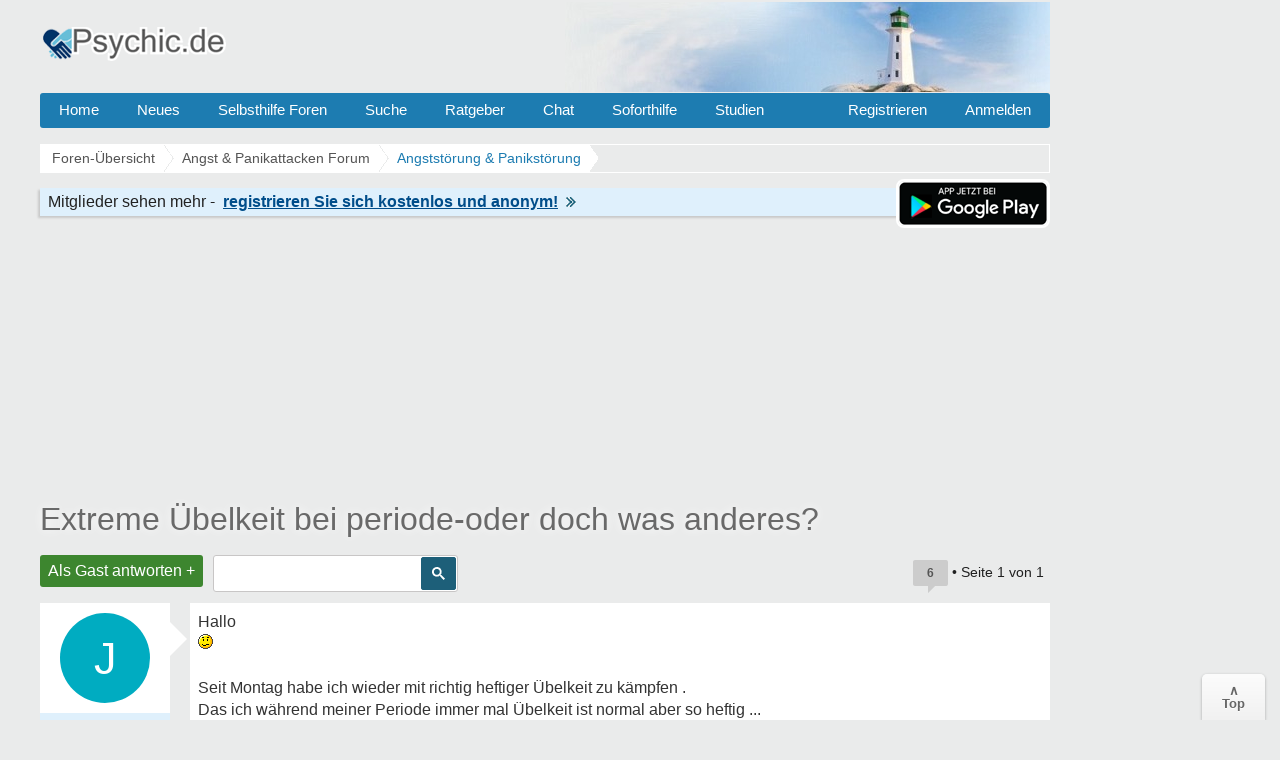

--- FILE ---
content_type: text/html; charset=UTF-8
request_url: https://www.psychic.de/forum/agoraphobie-panikattacken-f4/extreme-uebelkeit-bei-periode-oder-doch-was-anderes-t69681.html
body_size: 11002
content:
<!DOCTYPE html>
<html lang="de" dir="ltr">
<head>
<title>Extreme Übelkeit bei periode-oder doch was anderes?</title>
<link rel="canonical" href="https://www.psychic.de/forum/agoraphobie-panikattacken-f4/extreme-uebelkeit-bei-periode-oder-doch-was-anderes-t69681.html" />
<meta name="description" content="Extreme Übelkeit bei periode-oder doch was anderes? - Hallo Seit Montag habe ich wieder mit richtig heftiger Übelkeit zu kämpfen . Das ich während meiner." />
<meta name="keywords" content="übelkeit, periode, extreme, längst, gehen, arbeit, morgen, angst" />

<meta name="googlebot" content="noarchive" />


<meta http-equiv="Content-Type" content="text/html; charset=iso-8859-1" />
<meta name="viewport" content="width=device-width">
<meta http-equiv="Content-Style-Type" content="text/css" />


<link rel="preconnect" href="//cdn2.psychic.de">
<link rel="preconnect" href="//cmp.inmobi.com">      
<link rel="preconnect" href="//adservice.google.com">
<link rel="preconnect" href="//adservice.google.de">
<link rel="preconnect" href="//pagead2.googlesyndication.com">
<link rel="preconnect" href="//tpc.googlesyndication.com">
<link rel="preconnect" href="//securepubads.g.doubleclick.net">
<link rel="preconnect" href="//googleads.g.doubleclick.net">
<link rel="preconnect" href="//www.googletagservices.com">
<link rel="preconnect" href="//cse.google.de">
<link rel="preconnect" href="//ajax.googleapis.com">

<link rel="preconnect" href="//cdn-a.yieldlove.com">
<link rel="preconnect" href="//js.adscale.de">
<link rel="preconnect" href="//cdn.stroeerdigitalgroup.de">
<link rel="preconnect" href="//cdn.stroeerdigitalmedia.de">

<link rel="preconnect" href="//js.smartredirect.de">
<link rel="preconnect" href="//abp.smartadcheck.de">
<link rel="preconnect" href="//images.taboola.com">
<link rel="preconnect" href="//cdn.taboola.com">
<link rel="preconnect" href="//vidstat.taboola.com" crossorigin>
<link rel="preconnect" href="//cdn.jsdelivr.net" crossorigin>

<link rel="shortcut icon" href="//cdn2.psychic.de/favicon.ico" />
<link rel="apple-touch-icon" sizes="57x57" href="//cdn2.psychic.de/apple-icon-57x57.png">
<link rel="apple-touch-icon" sizes="60x60" href="//cdn2.psychic.de/apple-icon-60x60.png">
<link rel="apple-touch-icon" sizes="72x72" href="//cdn2.psychic.de/apple-icon-72x72.png">
<link rel="apple-touch-icon" sizes="76x76" href="//cdn2.psychic.de/apple-icon-76x76.png">
<link rel="apple-touch-icon" sizes="114x114" href="//cdn2.psychic.de/apple-icon-114x114.png">
<link rel="apple-touch-icon" sizes="120x120" href="//cdn2.psychic.de/apple-icon-120x120.png">
<link rel="apple-touch-icon" sizes="144x144" href="//cdn2.psychic.de/apple-icon-144x144.png">
<link rel="apple-touch-icon" sizes="152x152" href="//cdn2.psychic.de/apple-icon-152x152.png">
<link rel="apple-touch-icon" sizes="180x180" href="//cdn2.psychic.de/apple-icon-180x180.png">


<link href="//cdn2.psychic.de/styles/bn/theme/style.css?v=7" rel="stylesheet" type="text/css" media="screen, projection" id="desk_theme" />





<script type="text/javascript" async=true>
!function(){var e=window.location.hostname,t=document.createElement("script"),n=document.getElementsByTagName("script")[0],a="https://cmp.inmobi.com".concat("/choice/","AMVfBQ8f_AdLg","/",e,"/choice.js?tag_version=V3"),p=0;t.async=!0,t.type="text/javascript",t.src=a,n.parentNode.insertBefore(t,n),function(){for(var e,t="__tcfapiLocator",n=[],a=window;a;){try{if(a.frames[t]){e=a;break}}catch(e){}if(a===window.top)break;a=a.parent}e||(!function e(){var n=a.document,p=!!a.frames[t];if(!p)if(n.body){var s=n.createElement("iframe");s.style.cssText="display:none",s.name=t,n.body.appendChild(s)}else setTimeout(e,5);return!p}(),a.__tcfapi=function(){var e,t=arguments;if(!t.length)return n;if("setGdprApplies"===t[0])t.length>3&&2===t[2]&&"boolean"==typeof t[3]&&(e=t[3],"function"==typeof t[2]&&t[2]("set",!0));else if("ping"===t[0]){var a={gdprApplies:e,cmpLoaded:!1,cmpStatus:"stub"};"function"==typeof t[2]&&t[2](a)}else"init"===t[0]&&"object"==typeof t[3]&&(t[3]=Object.assign(t[3],{tag_version:"V3"})),n.push(t)},a.addEventListener("message",(function(e){var t="string"==typeof e.data,n={};try{n=t?JSON.parse(e.data):e.data}catch(e){}var a=n.__tcfapiCall;a&&window.__tcfapi(a.command,a.version,(function(n,p){var s={__tcfapiReturn:{returnValue:n,success:p,callId:a.callId}};t&&(s=JSON.stringify(s)),e&&e.source&&e.source.postMessage&&e.source.postMessage(s,"*")}),a.parameter)}),!1))}(),function(){const e=["2:tcfeuv2","6:uspv1","7:usnatv1","8:usca","9:usvav1","10:uscov1","11:usutv1","12:usctv1"];window.__gpp_addFrame=function(e){if(!window.frames[e])if(document.body){var t=document.createElement("iframe");t.style.cssText="display:none",t.name=e,document.body.appendChild(t)}else window.setTimeout(window.__gpp_addFrame,10,e)},window.__gpp_stub=function(){var t=arguments;if(__gpp.queue=__gpp.queue||[],__gpp.events=__gpp.events||[],!t.length||1==t.length&&"queue"==t[0])return __gpp.queue;if(1==t.length&&"events"==t[0])return __gpp.events;var n=t[0],a=t.length>1?t[1]:null,p=t.length>2?t[2]:null;if("ping"===n)a({gppVersion:"1.1",cmpStatus:"stub",cmpDisplayStatus:"hidden",signalStatus:"not ready",supportedAPIs:e,cmpId:10,sectionList:[],applicableSections:[-1],gppString:"",parsedSections:{}},!0);else if("addEventListener"===n){"lastId"in __gpp||(__gpp.lastId=0),__gpp.lastId++;var s=__gpp.lastId;__gpp.events.push({id:s,callback:a,parameter:p}),a({eventName:"listenerRegistered",listenerId:s,data:!0,pingData:{gppVersion:"1.1",cmpStatus:"stub",cmpDisplayStatus:"hidden",signalStatus:"not ready",supportedAPIs:e,cmpId:10,sectionList:[],applicableSections:[-1],gppString:"",parsedSections:{}}},!0)}else if("removeEventListener"===n){for(var i=!1,o=0;o<__gpp.events.length;o++)if(__gpp.events[o].id==p){__gpp.events.splice(o,1),i=!0;break}a({eventName:"listenerRemoved",listenerId:p,data:i,pingData:{gppVersion:"1.1",cmpStatus:"stub",cmpDisplayStatus:"hidden",signalStatus:"not ready",supportedAPIs:e,cmpId:10,sectionList:[],applicableSections:[-1],gppString:"",parsedSections:{}}},!0)}else"hasSection"===n?a(!1,!0):"getSection"===n||"getField"===n?a(null,!0):__gpp.queue.push([].slice.apply(t))},window.__gpp_msghandler=function(e){var t="string"==typeof e.data;try{var n=t?JSON.parse(e.data):e.data}catch(e){n=null}if("object"==typeof n&&null!==n&&"__gppCall"in n){var a=n.__gppCall;window.__gpp(a.command,(function(n,p){var s={__gppReturn:{returnValue:n,success:p,callId:a.callId}};e.source.postMessage(t?JSON.stringify(s):s,"*")}),"parameter"in a?a.parameter:null,"version"in a?a.version:"1.1")}},"__gpp"in window&&"function"==typeof window.__gpp||(window.__gpp=window.__gpp_stub,window.addEventListener("message",window.__gpp_msghandler,!1),window.__gpp_addFrame("__gppLocator"))}();var s=function(){var e=arguments;typeof window.__uspapi!==s&&setTimeout((function(){void 0!==window.__uspapi&&window.__uspapi.apply(window.__uspapi,e)}),500)};if(void 0===window.__uspapi){window.__uspapi=s;var i=setInterval((function(){p++,window.__uspapi===s&&p<3?console.warn("USP is not accessible"):clearInterval(i)}),6e3)}}();
</script>


<script async='async' src="//cdn-a.yieldlove.com/v2/yieldlove.js?psychic.de"></script>
<script async='async' src='https://securepubads.g.doubleclick.net/tag/js/gpt.js'></script>
<script>
var googletag = googletag || {};
googletag.cmd = googletag.cmd || [];
googletag.cmd.push(function () {
  googletag.pubads().disableInitialLoad();
  googletag.enableServices();
});
var yieldlove_timeout = setTimeout(function () {
  var googletag = googletag || {};
  googletag.cmd = googletag.cmd || [];
  googletag.cmd.push(function () {
    googletag.pubads().refresh();

    var _googletag$pubads = googletag.pubads(),
        display = _googletag$pubads.display;

    googletag.pubads().display = function (adUnitPath) {
      display.apply(googletag.pubads(), [adUnitPath]);
      googletag.pubads().getSlots().forEach(function (slot) {
        if (slot.getAdUnitPath() !== adUnitPath) return;
        googletag.pubads().refresh([slot]);
      });
    };
  });
}, 3000);
var yieldlove_cmd = yieldlove_cmd || [];
yieldlove_cmd.push(function () {
  clearTimeout(yieldlove_timeout);
});
</script>


<script type="text/javascript">
  window._taboola = window._taboola || [];
  _taboola.push({article:'auto'});
  !function (e, f, u, i) {
    if (!document.getElementById(i)){
      e.async = 1;
      e.src = u;
      e.id = i;
      f.parentNode.insertBefore(e, f);
    }
  }(document.createElement('script'),
  document.getElementsByTagName('script')[0],
  '//cdn.taboola.com/libtrc/burckartmedienmanagement-network/loader.js',
  'tb_loader_script');
  if(window.performance && typeof window.performance.mark == 'function')
    {window.performance.mark('tbl_ic');}
</script>

</head>

<body id="phpbb" class="section-viewtopic ltr" >
  <div id="ip_page_wrapper"> 
    <div id="ip_content_wrapper">
      <div id="wrap">
        <a id="top" name="top" accesskey="t"></a>
        <div id="content-wrapper">
          <div id="content-wrapper-inner">
            

            <div id="header_index" class="header_out">
              <a href="https://www.psychic.de/forum/" title="Foren-Übersicht">
                <div class="logo_out"></div>
              </a>
              <div class="headerright">
                <div class="head700">
                  <div class="aright" id="showtop1">
                    
                  </div>                  
                </div>
              </div>
            </div>
            <ul class="topmenu listmenu slide v_logout" id="topmenu">	
<li><a href="/forum/">Home</a></li>
<li><a href="/forum/neue-themen.html">Neues</a></li> 
<li><a class="navilink">Selbsthilfe Foren</a>
<div class="cols4">
<div class="col4">
</div>

<div class="col1">
<strong>Angst & Panik</strong>
<ol>
<li><a href="/forum/agoraphobie-panikattacken-f4/">Panikattacken</a></li>
<li><a href="/forum/angst-vor-krankheiten-f65/">Krankheiten</a></li>
<li><a href="/forum/zukunftsangst-generalisierte-angststoerung-f57/">Generalisierte Angst</a></li> 
<li><a href="/forum/medikamente-angst-panikattacken-f76/">Medikamente</a></li>
<li><a href="/forum/erfolgserlebnisse-f59/">Heilung & Erfolge</a></li>
<li><a href="/forum/beziehungsaengste-bindungsaengste-f64/">Beziehungsängste</a></li>
</ol>
</div>

<div class="col1">
<strong>Phobien & Gefühle</strong>
<ol>
<li><a href="/forum/soziale-angst-erroeten-redeangst-zittern-f1/">Soziale Phobie</a></li>
<li><a href="/forum/spezifische-phobien-f55/">Phobien & Zwänge</a></li>
<li><a href="/forum/liebeskummer-trennung-scheidung-f86/">Liebeskummer</a></li>
<li><a href="/forum/einsamkeit-forum-f37/">Einsamkeit</a></li>
<li><a href="/forum/eifersucht-f60/">Eifersucht Forum</a></li>
</ol>
</div>


<div class="col1">
<strong>Sonstige Foren</strong>
<ol>
<li><a href="/forum/kummerforum-f31/">Kummer & Sorgen</a></li>
<li><a href="/forum/depressionen-f99/">Depressionen</a></li>
<li><a href="/forum/gedichte-gedanken-zitate-weisheiten-f53/">Gedichte & Zitate</a></li>
<li><a href="/forum/treffpunkt-f36/">Treffpunkt</a></li>
<li><a href="/forum/reizmagen-reizdarm-f2/">Reizmagen & Reizdarm</a></li>
<li><a href="/forum/hyperhidrose-uebermaessiges-schwitzen-f3/">Hyperhidrose</a></li>
</ol>
</div>


<div class="col1">
<strong>Therapie</strong>
<ol>
<li><a href="/forum/therapie-klinik-reha-f122/">Therapie & Klinik</a></li>
<li><a href="/forum/behoerden-arbeit-rente-krankenkassen-f123/">Behörden & Arbeit</a></li>
<li><a href="/forum/selbsthilfegruppen-f41/">Selbsthilfegruppen</a></li>
</ol>
</div>

</div>
</li>

<li><a rel="nofollow" href="/forum/search.php">Suche</a></li>
<li><a class="navilink" title="Hilfe Ratgeber" href="/">Ratgeber</a>
<div class="cols3">
<div class="col3">
</div>

<div class="col1">
<strong>Angst</strong>
<ol>
<li><a href="/panikattacken.php">Panikattacken</a></li>
<li><a href="/agoraphobie.php">Agoraphobie</a></li>
<li><a href="/angst-vor-der-angst.php">Angst vor der Angst</a></li>
<li><a href="/generalisiert-angststoerung.php">Generalisierte Angst</a></li>
<li><a href="/angst-vor-krankheiten.php">Hypochondrie</a></li>
<li><a href="/angst-vor-veraenderung.php">Ver&auml;nderungsangst</a></li>
<li><a href="/angst-vor-dunkelheit.php">Angst vorm Dunkeln</a></li>
<li><a href="/angstzustaende-medikamente.php">Medikamente</a></li>
<li><a href="/forum/medikamente-angst-panikattacken-f76/medikamente-fur-die-behandlung-von-angst-und-panikstorungen-t17089.html">Psychopharmaka</a></li>
</ol>
</div>

<div class="col1">
<strong>Phobien</strong>
<ol>
<li><a href="/herzphobie-herzneurose.php">Herzneurose</a></li>
<li><a href="/soziale-phobie.php">Soziale Angst</a></li>
<li><a href="/redeangst.php">Redeangst</a></li>
<li><a href="/angst-zu-zittern.php">Angst zu zittern</a></li>
<li><a href="/angst-vor-ablehnung.php">Ablehnungsangst</a></li>
<li><a href="/phobien.php">Phobien Hilfe</a></li>
<li><a href="/erroeten.php">Angst vorm Err&ouml;ten</a></li>
<li><a href="/angst-haesslich.php">Dysmorphophobie</a></li>
<li><a href="/hoehenangst.php">H&ouml;henangst</a></li>
<li><a href="/klaustrophobie.php">Klaustrophobie</a></li>
<li><a href="/emetophobie-angst-erbrechen.php">Angst zu Erbrechen</a></li>
</ol>
</div>

<div class="col1">
<strong>Therapie</strong>
<ol>
<li><a href="/konfrontationstherapie.php">Konfrontationstherapie</a></li>
<li><a href="/kognitive-verhaltenstherapie.php">Verhaltenstherapie</a></li>
<li><a href="/progressive-muskelentspannung-nach-jacobsen.php">Entspannungsübungen</a></li>
<li><a href="/stress-abbau-mentale-anspannung.php">Stress-Abbau</a></li>
<li><a href="/psychotherapeuten.php">Psychotherapeut</a></li>
</ol>
</div>

</div>
</li>

<li><a href="/forum/chat/">Chat</a></li>
<li class="sofort"><a href="/hilfe-hotline.php">Soforthilfe</a></li> 
<li><a href="/studien.php">Studien</a></li> 
 <li class="floatr icon-logout"><a rel="nofollow" title="Anmelden" accesskey="x" href="javascript:void(0);" onclick="window.location.href='/forum/ucp.php?mode=login'; return false;">Anmelden</a></li>  
<li class="floatr"><a rel="nofollow" href="/forum/ucp.php?mode=register">Registrieren</a></li>	
</ul>

            <a name="start_here"></a>
            <div id="page-body">
              
              <div class="breadcrumbs">
                <ul itemprop="breadcrumb" itemscope itemtype="http://schema.org/BreadcrumbList">
                  <li itemprop="itemListElement" itemscope itemtype="http://schema.org/ListItem"><a href="https://www.psychic.de/forum/" itemprop="item"><span itemprop="name">Foren-Übersicht</span></a>
                    <meta itemprop="position" content="1" />
                  </li>
                  
                  <li itemprop="itemListElement" itemscope itemtype="http://schema.org/ListItem"><a href="https://www.psychic.de/forum/angst-panikattacken-f79/" itemprop="item"><span itemprop="name">Angst &amp; Panikattacken Forum
                      </span></a>
                    <meta itemprop="position" content="2" />
                  </li>
                  
                  
                  
                  <li itemprop="itemListElement" itemscope itemtype="http://schema.org/ListItem"><a href="https://www.psychic.de/forum/agoraphobie-panikattacken-f4/" itemprop="item"><span id="fnameid"
                        itemprop="name">Angststörung &amp; Panikstörung
                      </span></a>
                    <meta itemprop="position" content="3" />
                  </li>
                  
                  
                  
                </ul>
              </div>
              <div style="float:right;display:inline-block;margin:1px 0 0 0">                
                    <img class="downloadapp" style="border:2px solid #fff;border-radius:8px" alt="App im Playstore" width="150" height="45" src="//cdn2.psychic.de/images/playstore-small.png">
              </div>
              <div class="register"><span class="regb"></span><span class="rega"></span><a rel="nofollow" href="/forum/ucp.php?mode=register"><span class="regl"></span><img height="10" width="10" alt="Pfeil rechts" src="//cdn2.psychic.de/images/pfeil_klein.gif"></a></div>
              
<div class="billboard-top" style="min-height:260px;text-align:center;margin:25px 0 -10px 0">
<center>
<!-- Yieldlove AdTag - psychic.de - responsive -->
<div id='div-gpt-ad-1407836141215-0'>
  <script type='text/javascript'>
    if (window.innerWidth >= 970) {
      googletag.cmd.push(function() {
        googletag.defineSlot('/53015287,64914646/psychic.de_d_970x250_1', [[970, 250], [970, 90], [728, 90]], 'div-gpt-ad-1407836141215-0').addService(googletag.pubads());
        googletag.display('div-gpt-ad-1407836141215-0');
      });
    }

if (window.innerWidth < 970) {
      googletag.cmd.push(function() {
        googletag.defineSlot('/53015287,64914646/psychic.de_m_336x280_1', [[336, 280], [300, 250]], 'div-gpt-ad-1407836141215-0').addService(googletag.pubads());
        googletag.display('div-gpt-ad-1407836141215-0');
      });
    }
  </script>
</div>
</center>
</div>
<div class="space"><div style="float:right;padding-top:7px;"></div></div>

<div id="topic" itemprop="name"><h1><a id="tnameid" href="https://www.psychic.de/forum/agoraphobie-panikattacken-f4/extreme-uebelkeit-bei-periode-oder-doch-was-anderes-t69681.html" itemprop="url">Extreme Übelkeit bei periode-oder doch was anderes?</a></h1></div><meta itemprop="datePublished" content="2015-12-17" />
<p class="topicdesc"></p>
<div class="topic-actions">
<div class="buttons"><div class="reply-icon"><a rel="nofollow" href="https://www.psychic.de/forum/posting.php?mode=reply&amp;f=4&amp;t=69681" title="Antworten">Als Gast antworten +</a></div></div>

<div id="search-box" class="s_out s_left">

<script async src="https://cse.google.com/cse.js?cx=partner-pub-0889632578260524:1973201786"></script>
<div class="gcse-searchbox-only"></div>

</div>
<div class="pagination">
<span title="6 Beitr&auml;ge in diesem Thema" class="bubbleblue">6</span>
 &bull; Seite <strong>1</strong> von <strong>1</strong> 
</div>
</div>

<div class="clear"></div>

<div id="p896930" class="post">

  <div class="poster-profile column" id="profile896930">
    <div class="content">
      <div class="avatar data-handler" data-info="jay2008" data-mod="mitglied"><div class="avatar avatartopic"><div class="letter-avatar large" style="background-color:#00acc1"><span class="letter-capital">J</span></div></div></div> 
      
      
        <div class="bottom-block">
          <p class="rankmember">
            <span id="pnameid" class="member">jay2008</span>
            <br />Mitglied
          </p>
        <dl class="profile-details" data-height="45">
          
          <dt><span class="posts"></span></dt>
          <dd>404</dd>
          <dt><span class="themen"></span></dt><dd>76</dd>
          <dt><span class="gefaellter"></span></dt> <dd>106</dd>

        </dl>
                        
    </div>
  </div>
</div>
<div class="content-wrapper">
<div class="content-wrapper-inner"> 
<div class="postbody" id="post896930">

<div class="content">
<div class="posttext">Hallo <br />  <img loading="lazy" src="//cdn2.psychic.de/images/smilies/icon_confused.gif" alt="Confused" title="Confused" /> <br /><br />Seit Montag habe ich wieder mit richtig heftiger Übelkeit zu kämpfen .<br />Das ich während meiner Periode immer mal Übelkeit ist normal aber so heftig ...<br />Dachte erst ich bekomme Magen- Darm.<br />aber das wäre ja längst da oder nach 4 Tagen?<br /><br />Hilfe...hat jemand Tipps?<br />Das macht mich echt fertig hab voll Angst morgen zur Arbeit zu gehen .<br /><br />lg</div>
</div>

<p class="post-details"><time datetime="2015-12-17T13:26:01+01:00" data-timestamp="1450355161" title="17 Dezember 2015 um 13:26">17.12.2015 13:26</time> &bull; <span class="mob"></span>  &bull; <span class="update"><b>18.12.2015</b></span>
<span class="thanks"> <span class="permalink">#1</span></span>
</p><hr><span class="folgen"></span> <div class="bubbleblue comments">5 Antworten &darr;</div>
</div>


<br clear="all" />
<div class="forumslist similiar">
  <div class="inner">
    <p class="header"><span class="frage"></span></p>
  <ul class="related-topu">

    <li class="topic-row related-top">				
        <a class="related similiar_title" title="Extreme Übelkeit bei Panik" href="https://www.psychic.de/forum/agoraphobie-panikattacken-f4/extreme-uebelkeit-bei-panik-t71208.html">Extreme Übelkeit bei Panik</a>
        
        <div class="similiar_stat"><span class="bubble">6</span></div>
    </li>

    <li class="topic-row related-top">				
        <a class="related similiar_title" title="Extreme Müdigkeit, Kopfschmerzen, Übelkeit was hilft?" href="https://www.psychic.de/forum/angst-vor-krankheiten-f65/extreme-muedigkeit-kopfschmerzen-uebelkeit-was-hilft-t109317.html">Extreme Müdigkeit, Kopfschmerzen, Übelkeit was hilft?</a>
        
        <div class="similiar_stat"><span class="bubble">42</span></div>
    </li>

    <li class="topic-row related-top">				
        <a class="related similiar_title" title="Extreme Kälteschauer, Druck im Kopf, Übelkeit, Kribbeln" href="https://www.psychic.de/forum/angst-vor-krankheiten-f65/extreme-kaelteschauer-druck-im-kopf-uebelkeit-kribbeln-t116942.html">Extreme Kälteschauer, Druck im Kopf, Übelkeit, Kribbeln</a>
        
        <div class="similiar_stat"><span class="bubble">13</span></div>
    </li>

    <li class="topic-row related-top">				
        <a class="related similiar_title" title="Extreme Angst vor Schlaganfall (Übelkeit u Schwindel)" href="https://www.psychic.de/forum/angst-vor-krankheiten-f65/extreme-angst-vor-schlaganfall-uebelkeit-u-schwindel-t66876.html">Extreme Angst vor Schlaganfall (Übelkeit u Schwindel)</a>
        
        <div class="similiar_stat"><span class="bubble">2</span></div>
    </li>

    <li class="topic-row related-top">				
        <a class="related similiar_title" title="Extreme unruhe und übelkeit aber blutdruckgerät sagt normal?" href="https://www.psychic.de/forum/agoraphobie-panikattacken-f4/extreme-unruhe-und-ubelkeit-aber-blutdruckgerat-sagt-normal-t31207.html">Extreme unruhe und übelkeit aber blutdruckgerät sagt normal?</a>
        
        <div class="similiar_stat"><span class="bubble">10</span></div>
    </li>

<li class="topic-row related-top">				
<a class="related similiar_title data-handler" data-info="69681" data-mod="verwandt" rel="nofollow" title="Verwandte Themen" href="javascript:void(0);">Mehr anzeigen</a>
</li>
  </ul>

</div>
</div>
<div class="antworten"></div>

<div style="min-height:260px;max-height:285px;overflow:hidden;background-color:#fff;text-align:center;padding:8px 5px 0 5px;margin:8px 0 8px -150px">
<center>
<!-- Yieldlove AdTag - psychic.de - responsive -->
<div id='div-gpt-ad-1407836133741-0'>
  <script type='text/javascript'>
    if (window.innerWidth >= 970) {
      googletag.cmd.push(function() {
        googletag.defineSlot('/53015287,64914646/psychic.de_d_970x250_2', [[970, 250], [970, 90], [728, 90]], 'div-gpt-ad-1407836133741-0').addService(googletag.pubads());
        googletag.display('div-gpt-ad-1407836133741-0');
      });
    }

if (window.innerWidth < 970) {
      googletag.cmd.push(function() {
        googletag.defineSlot('/53015287,64914646/psychic.de_m_336x280_2', [[336, 280], [300, 250]], 'div-gpt-ad-1407836133741-0').addService(googletag.pubads());
        googletag.display('div-gpt-ad-1407836133741-0');
      });
    }
  </script>
</div>
</center>
</div>

</div>
</div>

</div>
<hr class="divider" />

<div id="p896949" class="post" itemscope itemtype="https://schema.org/Comment" itemid="https://www.psychic.de/forum/post896949.html#p896949">
<meta itemprop="parentItem" itemscope itemid="https://www.psychic.de/forum/agoraphobie-panikattacken-f4/extreme-uebelkeit-bei-periode-oder-doch-was-anderes-t69681.html" />
<meta itemprop="name" content="Post #2 - Vergissmeinicht" />


  <div class="poster-profile column" id="profile896949">
    <div class="content">
      <div class="avatar data-handler" data-info="Vergissmeinicht" data-mod="mitglied"><img alt="Vergissmeinicht" width="100" height="100" class="imgborder" loading="lazy" src="//cdn2.psychic.de/images/avatars/upload/136_49985.png"></div> 
      
      
        <div class="bottom-block" itemprop="author" itemscope itemtype="http://schema.org/Person" itemid="https://www.psychic.de/forum/member/Vergissmeinicht/">
          <p class="rankmember">
            <span class="member" itemprop="name">Vergissmeinicht</span>
            <br /><span itemprop="jobTitle">Mitglied</span>
          </p>
        <dl class="profile-details" data-height="45">
          
          <dt><span class="posts"></span></dt>
          <dd>6943</dd>
          <dt><span class="themen"></span></dt><dd>26</dd>
          <dt><span class="gefaellter"></span></dt> <dd>1369</dd>

        </dl>
        
        <meta itemprop="url" content="https://www.psychic.de/forum/member/Vergissmeinicht/" />
        <span itemprop="agentInteractionStatistic" itemscope itemtype="https://schema.org/InteractionCounter">
            <meta itemprop="interactionType" content="https://schema.org/WriteAction" />
            <meta itemprop="userInteractionCount" content="6943" />
        </span>
        <span itemprop="interactionStatistic" itemscope itemtype="https://schema.org/InteractionCounter">
            <meta itemprop="interactionType" content="https://schema.org/LikeAction" />
            <meta itemprop="userInteractionCount" content="1369" />
        </span>                
    </div>
  </div>
</div>
<div class="content-wrapper">
<div class="content-wrapper-inner"> 
<div class="postbody" id="post896949">

<div class="content">
<div class="posttext" itemprop="text">Hey jay,<br /><br />trinke mal ne Cola und ess ein paar Salzstangen; hilft mir immer. Steht auf der Arbeit was außergewöhnliches an?</div>
</div>

<p class="post-details"><time datetime="2015-12-17T13:54:15+01:00" data-timestamp="1450356855" title="17 Dezember 2015 um 13:54" itemprop="datePublished">17.12.2015 13:54</time> &bull; <span class="comp"></span> 
<span class="thanks"> <span class="permalink">#2</span></span>
</p>
</div>


</div>
</div>

</div>
<hr class="divider" />

<div class="post">
<div class="poster-profile column">
<div class="content">
<div class="avatar"><div class="letter-avatar large" style="background-color:#C8C8C8"><span class="letter-capital">A</span></div></div>
<div class="bottom-block"><p class="rankmember">
<span class="member"><span class="wlre1"></span></span>
<br />
<span class="wlre3"></span>
</p>
</div></div></div>
<div class="content-wrapper"><div class="content-wrapper-inner"> 
<div class="postbody">
<div class="content">
<span class="wlre9" data-username="jay2008"></span><span class="wlre3 wlre4"></span>
<div class="wlre10"><span class="wlre"></span><span id="tid69681" onClick="out2(this.id)" class="ajaxlike_link" style="cursor:pointer"><u>Extreme Übelkeit bei periode-oder doch was anderes?</u></span><span class="wlre2"></span></div></div>
<p class="post-details">
<span class="comp"></span>
<span class="thanks"><span title="Nur Mitglieder k&ouml;nnen auf Danke klicken." class="postbutton danke icon like"><span class="gefaellt"></span></span><span class="thankscount wlre11">x 3</span></span>
</p>
</div>
</div></div></div>
<hr class="divider" />
<div id="p897412" class="post" itemscope itemtype="https://schema.org/Comment" itemid="https://www.psychic.de/forum/post897412.html#p897412">
<meta itemprop="parentItem" itemscope itemid="https://www.psychic.de/forum/agoraphobie-panikattacken-f4/extreme-uebelkeit-bei-periode-oder-doch-was-anderes-t69681.html" />
<meta itemprop="name" content="Post #3 - jay2008" />


  <div class="poster-profile column" id="profile897412">
    <div class="content">
      <div class="avatar data-handler" data-info="jay2008" data-mod="mitglied"><div class="avatar avatartopic"><div class="letter-avatar large" style="background-color:#00acc1"><span class="letter-capital">J</span></div></div></div> 
      
      
        <div class="bottom-block" itemprop="author" itemscope itemtype="http://schema.org/Person" itemid="https://www.psychic.de/forum/member/jay2008/">
          <p class="rankmember">
            <span class="member" itemprop="name">jay2008</span>
            <br /><span itemprop="jobTitle">Mitglied</span>
          </p>
        <dl class="profile-details" data-height="45">
          <dt><span class="themenstarter"></span></dt>
          <dt><span class="posts"></span></dt>
          <dd>404</dd>
          <dt><span class="themen"></span></dt><dd>76</dd>
          <dt><span class="gefaellter"></span></dt> <dd>106</dd>

        </dl>
        
        <meta itemprop="url" content="https://www.psychic.de/forum/member/jay2008/" />
        <span itemprop="agentInteractionStatistic" itemscope itemtype="https://schema.org/InteractionCounter">
            <meta itemprop="interactionType" content="https://schema.org/WriteAction" />
            <meta itemprop="userInteractionCount" content="404" />
        </span>
        <span itemprop="interactionStatistic" itemscope itemtype="https://schema.org/InteractionCounter">
            <meta itemprop="interactionType" content="https://schema.org/LikeAction" />
            <meta itemprop="userInteractionCount" content="106" />
        </span>                
    </div>
  </div>
</div>
<div class="content-wrapper">
<div class="content-wrapper-inner"> 
<div class="postbody" id="post897412">

<div class="content">
<div class="posttext" itemprop="text">Ne eigentlich steht nichts an.<br />Bin mir wirklich unsicher ob ih mich jetzt in die Magenschmerzen reinsteiger oder es wirklich ist.<br /><br />Schrecklich...</div>
</div>

<p class="post-details"><time datetime="2015-12-18T06:23:50+01:00" data-timestamp="1450416230" title="18 Dezember 2015 um 06:23" itemprop="datePublished">18.12.2015 06:23</time> &bull; <span class="mob"></span> 
<span class="thanks"> <span class="permalink">#3</span></span>
</p>
</div>


<center>
<div class="video" style="height:320px;max-width:640px;margin:3px 0 3px 0;overflow:hidden">
<!-- Yieldlove AdTag - psychic.de_d_640x480_2 -->
<div id='div-gpt-ad-1407836157335-0'>
  <script type='text/javascript'>
    googletag.cmd.push(function() {
      googletag.defineSlot('/53015287,64914646/psychic.de_d_640x480_2', [[640, 480], [640, 360], [300, 250]], 'div-gpt-ad-1407836157335-0').addService(googletag.pubads());
      googletag.display('div-gpt-ad-1407836157335-0');
    });
  </script>
</div>
</div>
</center>
</div>
</div>

</div>
<hr class="divider" />

<div id="p897469" class="post" itemscope itemtype="https://schema.org/Comment" itemid="https://www.psychic.de/forum/post897469.html#p897469">
<meta itemprop="parentItem" itemscope itemid="https://www.psychic.de/forum/agoraphobie-panikattacken-f4/extreme-uebelkeit-bei-periode-oder-doch-was-anderes-t69681.html" />
<meta itemprop="name" content="Post #4 - Angstprinzessin" />


  <div class="poster-profile column" id="profile897469">
    <div class="content">
      <div class="avatar data-handler" data-info="Angstprinzessin" data-mod="mitglied"><img alt="Angstprinzessin" width="100" height="100" class="imgborder" loading="lazy" src="//cdn2.psychic.de/images/avatars/upload/136_51098.jpeg"></div> 
      
      
        <div class="bottom-block" itemprop="author" itemscope itemtype="http://schema.org/Person" itemid="https://www.psychic.de/forum/member/Angstprinzessin/">
          <p class="rankmember">
            <span class="member" itemprop="name">Angstprinzessin</span>
            <br /><span itemprop="jobTitle">Mitglied</span>
          </p>
        <dl class="profile-details" data-height="45">
          
          <dt><span class="posts"></span></dt>
          <dd>62</dd>
          <dt><span class="themen"></span></dt><dd>8</dd>
          <dt><span class="gefaellter"></span></dt> <dd>2</dd>

        </dl>
        
        <meta itemprop="url" content="https://www.psychic.de/forum/member/Angstprinzessin/" />
        <span itemprop="agentInteractionStatistic" itemscope itemtype="https://schema.org/InteractionCounter">
            <meta itemprop="interactionType" content="https://schema.org/WriteAction" />
            <meta itemprop="userInteractionCount" content="62" />
        </span>
        <span itemprop="interactionStatistic" itemscope itemtype="https://schema.org/InteractionCounter">
            <meta itemprop="interactionType" content="https://schema.org/LikeAction" />
            <meta itemprop="userInteractionCount" content="2" />
        </span>                
    </div>
  </div>
</div>
<div class="content-wrapper">
<div class="content-wrapper-inner"> 
<div class="postbody" id="post897469">

<div class="content">
<div class="rcm_in" style="min-height:600px;min-width:300px;max-height:inherit">
<!-- Yieldlove AdTag - psychic.de_d_300x600_2 -->
<div id='div-gpt-ad-1407836201951-0'>
  <script type='text/javascript'>
  if (window.innerWidth >= 970) {
    googletag.cmd.push(function() {
      googletag.defineSlot('/53015287,64914646/psychic.de_d_300x600_2', [[300, 600], [300, 250]], 'div-gpt-ad-1407836201951-0').addService(googletag.pubads());
      googletag.display('div-gpt-ad-1407836201951-0');
    });
    }
if (window.innerWidth < 970) {
      googletag.cmd.push(function() {
        googletag.defineSlot('/53015287,64914646/psychic.de_m_336x600_1', [[336, 280], [300, 600], [300, 250]], 'div-gpt-ad-1407836201951-0').addService(googletag.pubads());
        googletag.display('div-gpt-ad-1407836201951-0');
      });
    }
  </script>
</div>
</div>
<div class="posttext" itemprop="text">Guten Morgen! <br />Für mich hört es sich nach PMS an. Ich finde das wird total unterschätzt. Durch die dauerhafte Anspannung, reagieren einige Frauen eben sensibler auf die Hormone. Ich hab auch so unterschwellige Übelkeit ab dem Eisprung </div>
</div>

<p class="post-details"><time datetime="2015-12-18T09:15:02+01:00" data-timestamp="1450426502" title="18 Dezember 2015 um 09:15" itemprop="datePublished">18.12.2015 09:15</time> &bull; <span class="mob"></span> 
<span class="thanks"> <span class="permalink">#4</span></span>
</p>
</div>


</div>
</div>

</div>
<hr class="divider" />

<div id="p897482" class="post" itemscope itemtype="https://schema.org/Comment" itemid="https://www.psychic.de/forum/post897482.html#p897482">
<meta itemprop="parentItem" itemscope itemid="https://www.psychic.de/forum/agoraphobie-panikattacken-f4/extreme-uebelkeit-bei-periode-oder-doch-was-anderes-t69681.html" />
<meta itemprop="name" content="Post #5 - jay2008" />


  <div class="poster-profile column" id="profile897482">
    <div class="content">
      <div class="avatar data-handler" data-info="jay2008" data-mod="mitglied"><div class="avatar avatartopic"><div class="letter-avatar large" style="background-color:#00acc1"><span class="letter-capital">J</span></div></div></div> 
      
      
        <div class="bottom-block" itemprop="author" itemscope itemtype="http://schema.org/Person" itemid="https://www.psychic.de/forum/member/jay2008/">
          <p class="rankmember">
            <span class="member" itemprop="name">jay2008</span>
            <br /><span itemprop="jobTitle">Mitglied</span>
          </p>
        <dl class="profile-details" data-height="45">
          <dt><span class="themenstarter"></span></dt>
          <dt><span class="posts"></span></dt>
          <dd>404</dd>
          <dt><span class="themen"></span></dt><dd>76</dd>
          <dt><span class="gefaellter"></span></dt> <dd>106</dd>

        </dl>
        
        <meta itemprop="url" content="https://www.psychic.de/forum/member/jay2008/" />
        <span itemprop="agentInteractionStatistic" itemscope itemtype="https://schema.org/InteractionCounter">
            <meta itemprop="interactionType" content="https://schema.org/WriteAction" />
            <meta itemprop="userInteractionCount" content="404" />
        </span>
        <span itemprop="interactionStatistic" itemscope itemtype="https://schema.org/InteractionCounter">
            <meta itemprop="interactionType" content="https://schema.org/LikeAction" />
            <meta itemprop="userInteractionCount" content="106" />
        </span>                
    </div>
  </div>
</div>
<div class="content-wrapper">
<div class="content-wrapper-inner"> 
<div class="postbody" id="post897482">

<div class="content">
<div class="posttext" itemprop="text"><blockquote><cite>Zitat von Angstprinzessin:</cite><div class="quotediv">Guten Morgen! <br />Für mich hört es sich nach PMS an. Ich finde das wird total unterschätzt. Durch die dauerhafte Anspannung, reagieren einige Frauen eben sensibler auf die Hormone. Ich hab auch so unterschwellige Übelkeit ab dem Eisprung<span class="readmore-link"></span></div></blockquote><br /><br /><br />Was tust du das es dir besser geht?<br />ich halte das kaum aus. Mir ist so dauer übel ich weis nicht wie ich den Tag in der Arbeit überstehen soll.<br /><br />  <img loading="lazy" src="//cdn2.psychic.de/images/smilies/seufzen.gif" alt="seufzen" title="seufzen" /></div>
</div>

<p class="post-details"><time datetime="2015-12-18T09:39:41+01:00" data-timestamp="1450427981" title="18 Dezember 2015 um 09:39" itemprop="datePublished">18.12.2015 09:39</time> &bull; <span class="mob"></span> 
<span class="thanks"> <span class="permalink">#5</span></span>
</p>
</div>

<div style="height:180px;overflow:hidden;background-color:#fff;text-align:center;padding:8px 5px 0 5px;margin:8px 0 8px 0">
<center>
<div id="taboola-mid-article-thumbnails"></div>
<script type="text/javascript">
  window._taboola = window._taboola || [];
  _taboola.push({
    mode: 'thumbnails-mid',
    container: 'taboola-mid-article-thumbnails',
    placement: 'Mid Article Thumbnails',
    target_type: 'mix'
  });
</script>
</center>
</div><div class="recent related_mobile" style="margin:10px 0 5px 0;text-align:left;background-color:#dff0fc">
<div class="related-wrapper expanded">
<div class="recent-topics related_inrow" style="margin-bottom:-8px">
<ul class="recent-ul" style="text-align:left">

<div style="margin-bottom:20px;border-bottom:1px solid #f1f1f1;padding-bottom:5px">
<span class="interessant"></span>
</div>

<li>
    <div class="titlemob"><a class="recent-title" title="Extreme Extrasystolen" href="https://www.psychic.de/forum/angst-vor-krankheiten-f65/extreme-extrasystolen-t83347.html"><h3>Extreme Extrasystolen</h3></a> 
    <span class="bubble recent-bubble">170</span>
    </div>
</li>

<li>
    <div class="titlemob"><a class="recent-title" title="Extreme Schlafstörung" href="https://www.psychic.de/forum/angst-vor-krankheiten-f65/extreme-schlafstoerung-t98615.html"><h3>Extreme Schlafstörung</h3></a> 
    <span class="bubble recent-bubble">155</span>
    </div>
</li>

<li>
    <div class="titlemob"><a class="recent-title" title="Extreme Müdigkeit" href="https://www.psychic.de/forum/angst-vor-krankheiten-f65/extreme-muedigkeit-t67293.html"><h3>Extreme Müdigkeit</h3></a> 
    <span class="bubble recent-bubble">28</span>
    </div>
</li>

<li>
    <div class="titlemob"><a class="recent-title" title="Extreme Zahnschmerzen!" href="https://www.psychic.de/forum/angst-vor-krankheiten-f65/extreme-zahnschmerzen-t54616.html"><h3>Extreme Zahnschmerzen!</h3></a> 
    <span class="bubble recent-bubble">43</span>
    </div>
</li>

<li>
    <div class="titlemob"><a class="recent-title" title="Extreme Spinnenphobie" href="https://www.psychic.de/forum/spezifische-phobien-f55/extreme-spinnenphobie-t37998.html"><h3>Extreme Spinnenphobie</h3></a> 
    <span class="bubble recent-bubble">33</span>
    </div>
</li>

<li>
    <div rel="nofollow" class="titlemob"><a class="recent-title data-handler" data-info="69681" data-mod="verwandt" style="color:#000" title="Verwandte Themen" href="javascript:void(0);"><h3><i>Weitere Themen laden</i></h3></a>
    </div>
</li>
</ul>
</div>
</div>

<div class="related-toggle-button">
    <button onclick="document.querySelector('.related-wrapper').classList.toggle('expanded')" style="font-size:16px;background:#1d5f79;color:white;padding:5px 10px;border:none;border-radius:4px;cursor:pointer;">
      Mehr Themen anzeigen
    </button>
</div>

</div>
</div>
</div>

</div>
<hr class="divider" />

<div id="p897593" class="post" itemscope itemtype="https://schema.org/Comment" itemid="https://www.psychic.de/forum/post897593.html#p897593">
<meta itemprop="parentItem" itemscope itemid="https://www.psychic.de/forum/agoraphobie-panikattacken-f4/extreme-uebelkeit-bei-periode-oder-doch-was-anderes-t69681.html" />
<meta itemprop="name" content="Post #6 - Angstprinzessin" />


  <div class="poster-profile column" id="profile897593">
    <div class="content">
      <div class="avatar data-handler" data-info="Angstprinzessin" data-mod="mitglied"><img alt="Angstprinzessin" width="100" height="100" class="imgborder" loading="lazy" src="//cdn2.psychic.de/images/avatars/upload/136_51098.jpeg"></div> 
      
      
        <div class="bottom-block" itemprop="author" itemscope itemtype="http://schema.org/Person" itemid="https://www.psychic.de/forum/member/Angstprinzessin/">
          <p class="rankmember">
            <span class="member" itemprop="name">Angstprinzessin</span>
            <br /><span itemprop="jobTitle">Mitglied</span>
          </p>
        <dl class="profile-details" data-height="45">
          
          <dt><span class="posts"></span></dt>
          <dd>62</dd>
          <dt><span class="themen"></span></dt><dd>8</dd>
          <dt><span class="gefaellter"></span></dt> <dd>2</dd>

        </dl>
        
        <meta itemprop="url" content="https://www.psychic.de/forum/member/Angstprinzessin/" />
        <span itemprop="agentInteractionStatistic" itemscope itemtype="https://schema.org/InteractionCounter">
            <meta itemprop="interactionType" content="https://schema.org/WriteAction" />
            <meta itemprop="userInteractionCount" content="62" />
        </span>
        <span itemprop="interactionStatistic" itemscope itemtype="https://schema.org/InteractionCounter">
            <meta itemprop="interactionType" content="https://schema.org/LikeAction" />
            <meta itemprop="userInteractionCount" content="2" />
        </span>                
    </div>
  </div>
</div>
<div class="content-wrapper">
<div class="content-wrapper-inner"> 
<div class="postbody" id="post897593">

<div class="content">
<div class="posttext" itemprop="text">Hallo Jay- ich versuch es zu ignorieren,  gehe spazieren- da ich noch andere Symptome hab, versuche ich seit 2 Wochen Agnus Castus ( Mönchspfeffer ) das soll Linderung bringen. Soll man wohl min. 3 Monate einnehmen</div>
</div>

<p class="post-details"><time datetime="2015-12-18T13:30:58+01:00" data-timestamp="1450441858" title="18 Dezember 2015 um 13:30" itemprop="datePublished">18.12.2015 13:30</time> &bull; <span class="mob"></span> 
<span class="thanks"> <span class="permalink">#6</span></span>
</p>
</div>


</div>
</div>

</div>
<hr class="divider" />

<div class="abottom">
<div class="a700">
<center>
<ins class="adsbygoogle" data-ad-client="ca-pub-0889632578260524" data-ad-slot="2023073740" style="display:inline-block;width:100%;height:250px;"></ins><script>(adsbygoogle = window.adsbygoogle || []).push({});</script>
</center>
</div>
</div>
<center><a rel="nofollow" class="nextp left150 data-handler" data-info="69681" data-mod="verwandt" href="javascript:void(0);"><span class="nextm2"></span></a></center>

<div id="guestreg"></div>



<hr />

<center>
  <div style="background-color:#D9D9D9;padding:15px 0 15px 0;margin:10px 0 11px 150px;height:40px;">
    <div class="indexsuche tsuche" style="max-width:612px;margin:0 auto;width:100%;">
      <script async src="https://cse.google.com/cse.js?cx=partner-pub-0889632578260524:1973201786"></script>
      <div class="gcse-searchbox-only"></div>
    </div>
  </div>
</center>
<hr>


<div class="topic-actions">
<div class="buttons">

<div class="reply-icon"><a rel="nofollow" href="https://www.psychic.de/forum/posting.php?mode=reply&amp;f=4&amp;t=69681" title="Antworten">Als Gast antworten +</a></div>

</div>


<div class="pagination">
Seite <strong>1</strong> von <strong>1</strong>  &bull; <span class="bubbleblue bigblue">6 Beiträge</span>
</div>

</div>


<hr><center>
<div style="min-height:590px;margin-top:15px">
<div id="taboola-below-article-thumbnails"></div>
<script type="text/javascript">
  window._taboola = window._taboola || [];
  _taboola.push({
    mode: 'alternating-thumbnails-a',
    container: 'taboola-below-article-thumbnails',
    placement: 'Below Article Thumbnails',
    target_type: 'mix',
    cseg: 'subscriber'
  });
</script>
</div>
</center>
<div class="panel"><center><div class="youtube-player" data-id="af-AELAT-_0"></div></center><br />
<span class="quelle_autor"><i>Dr. Reinhard Pichler</i></span></div>

<center>
<div style="min-height:266px;margin:15px 0 5px 0;text-align:center">
<!-- Yieldlove AdTag - psychic.de - responsive -->
<div id='div-gpt-ad-1407836295782-0'>
  <script type='text/javascript'>
    if (window.innerWidth >= 970) {
      googletag.cmd.push(function() {
        googletag.defineSlot('/53015287,64914646/psychic.de_d_970x250_3', [[970, 250], [970, 90], [728, 90]], 'div-gpt-ad-1407836295782-0').addService(googletag.pubads());
        googletag.display('div-gpt-ad-1407836295782-0');
      });
    }

if (window.innerWidth < 970) {
      googletag.cmd.push(function() {
        googletag.defineSlot('/53015287,64914646/psychic.de_m_336x280_3', [[336, 280], [300, 250]], 'div-gpt-ad-1407836295782-0').addService(googletag.pubads());
        googletag.display('div-gpt-ad-1407836295782-0');
      });
    }
  </script>
</div>
</div>
</center><div id="topopen"></div>
<div id="newopen"></div>


</div>


<div class="breadcrumbs breadbottom">
  <ul>
    <li><a href="https://www.psychic.de/forum/">Foren-Übersicht</a></li>
    
    <li><a href="https://www.psychic.de/forum/angst-panikattacken-f79/">Angst &amp; Panikattacken Forum</a></li>
    <li><a href="https://www.psychic.de/forum/agoraphobie-panikattacken-f4/">Angststörung &amp; Panikstörung</a></li>
  </ul>
</div><center><img title="Psychic.de App im Playstore" class="downloadapp appfooter" alt="App im Playstore" width="150" height="45" src="//cdn2.psychic.de/images/playstore-small.png"></center>
<div id="page-footer">
  
  <div class="medizin"><span class="mednote"></span><span class="mednote1"></span>
    <hr><span class="mednote2"></span>
  </div>
  <div class="copyright">
    <a href="/forum/kontaktformular/kontakt.php">Kontakt</a>&nbsp;&bull;&nbsp;<a href="/forum/ueber_uns.php">&Uuml;ber uns</a>&nbsp;&bull;&nbsp;<a href="/forum/impressum.php" class="mainmenu">Impressum</a>&nbsp;&bull;&nbsp;<a rel="nofollow" class="mainmenu datenschutz" href="/forum/datenschutz.php">Datenschutz</a>&nbsp;&bull;&nbsp;<a class="mainmenu" rel="nofollow" href="/forum/agb.php">AGB</a>&nbsp;&bull;&nbsp;<a class="mainmenu" href="/forum/sitemap.html">Sitemap</a><br />
  </div>
</div>

</div>
<div id="righta2">
  <div class="inner">
    
    <div>

    <!-- Yieldlove AdTag - psychic.de_d_300x600_1 -->
<div id='div-gpt-ad-1407836268223-0' style="min-width:160px;min-height:600px">
  <script type='text/javascript'>
    googletag.cmd.push(function() {
      googletag.defineSlot('/53015287,64914646/psychic.de_d_300x600_1', [[300, 600], [160, 600], [300, 250]], 'div-gpt-ad-1407836268223-0').addService(googletag.pubads());
      googletag.display('div-gpt-ad-1407836268223-0');
    });
  </script>
</div>
    
    </div>
    

<div class="a600 marginf">



</div>


  </div>
</div>

<a id="bottom" name="bottom" accesskey="z"></a>
<div id="scrolltotop"><a rel="nofollow" href="https://www.psychic.de/forum/agoraphobie-panikattacken-f4/extreme-uebelkeit-bei-periode-oder-doch-was-anderes-t69681.html#top">&and;<br />Top</a></div>



<script defer src="//ajax.googleapis.com/ajax/libs/jquery/3.5.0/jquery.min.js"></script>


<script defer src="//cdn2.psychic.de/a_tag_lazy.js?v=7"></script>



<script defer type="text/javascript" id="desk_script" src="//cdn2.psychic.de/styles/bn/template/forum_fn.js?v=7"></script>


    
<script async src="//pagead2.googlesyndication.com/pagead/js/adsbygoogle.js"></script>
<script>
  (adsbygoogle = window.adsbygoogle || []).push({
    google_ad_client: "ca-pub-0889632578260524",
    enable_page_level_ads: true
  });
</script>

    </div>
    </div>
    </div>
    </div>
<script type="text/javascript">
  window._taboola = window._taboola || [];
  _taboola.push({flush: true});
</script>

<script type="application/ld+json">
{
      "@context": "https://schema.org", 
      "@type": "WebPage", 
      "url": "https://www.psychic.de/forum/agoraphobie-panikattacken-f4/extreme-uebelkeit-bei-periode-oder-doch-was-anderes-t69681.html", 
      
      "mainEntity": {
      
      "@type": "DiscussionForumPosting",
      "@id": "https://www.psychic.de/forum/agoraphobie-panikattacken-f4/extreme-uebelkeit-bei-periode-oder-doch-was-anderes-t69681.html", 
      "headline": "Extreme \u00dcbelkeit bei periode-oder doch was anderes?",
      "datePublished": "2015-12-17T13:26:01+01:00",
      "dateModified": "2015-12-18T13:30:58+01:00", 
      "keywords": "\u00fcbelkeit, periode, extreme, l\u00e4ngst, gehen, arbeit, morgen, angst",    
      "url": "https://www.psychic.de/forum/agoraphobie-panikattacken-f4/extreme-uebelkeit-bei-periode-oder-doch-was-anderes-t69681.html", 
      "articleSection": "Agoraphobie &amp; Panikattacken", 
      "author": {
        "@type": "Person", 
        "@id": "https://www.psychic.de/forum/member/jay2008/",
        "name": "jay2008", 
        "jobTitle": "Mitglied",        
        "url": "https://www.psychic.de/forum/member/jay2008/"
      }, 
       
      "interactionStatistic": [
        {
          "@type": "InteractionCounter",
          "interactionType": "https://schema.org/CommentAction",
          "userInteractionCount": 6
        },
        {
          "@type": "InteractionCounter",
          "interactionType": "https://schema.org/ViewAction",
          "userInteractionCount": 3786
        }
      ],       
      "articleBody": "Hallo      Seit Montag habe ich wieder mit richtig heftiger \u00dcbelkeit zu k\u00e4mpfen . Das ich w\u00e4hrend meiner Periode immer mal \u00dcbelkeit ist normal aber so heftig ... Dachte erst ich bekomme Magen- Darm. aber das w\u00e4re ja l\u00e4ngst da oder nach 4 Tagen?  Hilfe...hat jemand Tipps? Das macht mich echt fertig hab voll Angst morgen zur Arbeit zu gehen .  lg"
      
      },
      
      "publisher": {
        "@type": "Organization",
        "name": "Psychic.de", 
        "description": "\u00dcber 50.000 Mitglieder helfen seit 2000 bei Angst, Panikattacken & Phobien. Im anonymen & kostenlosen Selbsthilfe Forum finden Betroffene Austausch und Rat.", 
        "url": "https://www.psychic.de/", 
        "foundingDate": "2000",
        "logo": {
          "@type": "ImageObject",
          "url": "https://cdn2.psychic.de/styles/bn/imageset/logo.png",
          "width": 183,
          "height": 34
        }
      }
    }
</script>

    </body>

    </html>